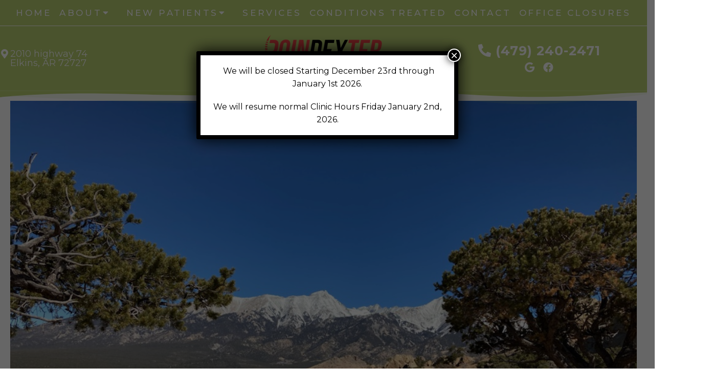

--- FILE ---
content_type: text/css
request_url: https://poindexterchiropractic.com/wp-content/themes/royal-child/style.css?ver=6.9
body_size: 9657
content:
/*
Theme Name: Royal - Child
Version: 1.0
Description: A child theme of Schema by MyThemeShop
Template: mts_schema
Text Domain: schema
*/

/* Carousel */
@import url("../mts_schema/style.css");
/* general */
.container {
    max-width: 1250px !important;
    width: 100%;
}

#logo a {
    color: #fff !important;
    font-weight: bold !important;
}

.hide-d {
    display: none;
}
html #secondary-navigation > nav > ul > li.current-menu-item > a {
    /* color: #000 !important; */
}
html #secondary-navigation > nav > ul > li:hover > a {
    color: #000 !important;
}
@media (max-width: 940px) {
    .hide-d {
        display: block;
    }
    .hide-xs {
        display: none;
    }
}
.wide-wrapper .social-icons a {
    background: #fff;
    margin-top: 8px;
    border-radius: 1px;
    padding: 0px !important;
    height: auto !important;
    width: auto !important;
    background: transparent !important;
    line-height: 1;
    border: 0px !important;
    color: #fff !important;
    margin: 10px 6px 0px;
    font-size: 20px;
}
#secondary-navigation > nav > ul > li:hover,
#secondary-navigation > nav > ul > li.current-menu-item,
#secondary-navigation > nav > ul li.current-menu-item,
#secondary-navigation > nav > ul > li.current-menu-parent {
    background-color: ;
}
* {
    box-sizing: border-box;
}
#move-to-top {
    box-sizing: border-box;
    line-height: 46px;
    width: 42px;
    padding: 0px;
    bottom: 20px;
    background-color: #5f5f5f;
    height: 42px;
}
#page {
    padding: 0px;
}
[class*="flex-"] {
    display: -webkit-box;
    display: -ms-flexbox;
    display: flex;
    flex-wrap: wrap;
}
[class^="btn"] {
    position: relative;
    z-index: 1;
    display: inline-block;
    vertical-align: middle;
    cursor: pointer;
    text-align: center;
    -webkit-transition: 0.3s all;
    transition: 0.3s all;
    font-weight: 400;
    line-height: 1.3;
    font-size: 12px;
    letter-spacing: 1px;
    color: #fff;
    text-transform: uppercase;
    min-width: 235px;
    margin: 10px;
    padding: 12px 18px;
    background-color: #111;
    margin-left: 0px;
}
html body .btn {
    color: #fff !important;
    padding: 9px 15px;
    text-transform: uppercase;
}
.alignleft {
    float: left;
    margin: 0px 20px 20px 0px;
    margin-bottom: 20px;
}
.alignright {
    float: right;
    margin: 0px 0px 20px 20px;
    margin-bottom: 20px;
}
.alignnone {
    margin-bottom: 20px;
}

/* Body */
body {
    overflow-x: hidden;
    position: relative;
    background-color: #fff;
    position: relative;
}

/* Header */
.safety {
    background-color: var(--sColor);
    padding: 7px;
    text-align: center;
    color: #fff;
}

.safety a {
    color: #fff;
    font-size: 20px;
    font-weight: 700;
    line-height: 24px;
    display: block;
}

.top-nav {
    background-color: #2d2e30;
    text-align: center;
    color: #fff;
}

.top-nav .flex-ed,
.top-nav .flex-ed a {
    color: #fff;
    font-size: 8px;
    line-height: 1;
    font-weight: 600;
    text-transform: uppercase;
    letter-spacing: 1px;
}

.flex-ed {
    /* -webkit-box-align: center; */
    -ms-flex-align: center;
    align-items: center;
    -ms-flex-pack: distribute;
    justify-content: space-around;
    max-width: 700px;
    margin: auto;
    padding: 5.5px;
}

.top-nav span {
    font-size: 8px;
}

div#header .container {
    max-width: 1400px !important;
    width: 100%;
    background: transparent;
    flex-wrap: wrap;
    margin: 0 auto;
    padding: 10px;
    display: -webkit-box;
    display: -ms-flexbox;
    display: flex;
    -webkit-box-pack: justify;
    -ms-flex-pack: justify;
    justify-content: space-between;
    -webkit-box-align: center;
    -ms-flex-align: center;
    align-items: center;
    padding: 0px;
}

.col3 {
    /* padding: 0px 15px; */
    box-sizing: border-box;
    text-align: center;
}

.col12 {
    width: 100%;
    text-align: center;
    padding: 7px 0px;
}

html #logo {
    display: block !important;
    float: none !important;
    width: 100%;
    text-align: center;
}

#logo a {
    display: block;
    text-align: center;
}

#logo img {
    float: none;
    display: block;
    margin: 0px auto;
    max-width: 250px;
}

#header .logo-wrap {
    float: none;
    padding: 0px;
    overflow: visible;
}
* {
    box-sizing: border-box;
}
p.big-p {
    color: #fff;
    display: block;
    text-align: center;
    margin: 0px;
    font-size: 25px;
    line-height: 1;
    font-weight: 700;
    letter-spacing: 1px;
}

p.big-p a {
    color: inherit;
}
.hd-btns {
    text-align: center;
    display: -webkit-box;
    display: -ms-flexbox;
    display: flex;
    -webkit-box-flex: 0;
    -ms-flex: 0 1 360px;
    flex: 0 1 360px;
    box-sizing: border-box;
}
.hd-btns a {
    font-weight: 600;
    font-size: 8px;
    line-height: 2;
    color: #111;
    text-transform: uppercase;
    letter-spacing: 0.8px;
    margin-left: 3px;
    display: -webkit-box;
    display: -ms-flexbox;
    display: flex;
    -webkit-box-orient: vertical;
    -webkit-box-direction: normal;
    -ms-flex-direction: column;
    flex-direction: column;
    -webkit-box-align: center;
    -ms-flex-align: center;
    align-items: center;
    -ms-flex-pack: distribute;
    justify-content: space-around;
}
.hd-btns .fm {
    background-color: #aeaeae;
    -webkit-box-flex: 0;
    -ms-flex: 0 0 46px;
    flex: 0 0 46px;
}
.social-icons a {
    line-height: 36px;
    color: inherit;
    font-size: 18px;
    margin: 0px 5px;
    width: 36px;
    height: 36px;
    padding: 0px !important;
    border: 1px solid #fff;
    border-radius: 50%;
    text-align: center !important;
    display: inline-block;
}

a.btn-alt {
    background-color: var(--sColor);
    -webkit-box-flex: 1;
    -ms-flex: 1 1 100px;
    flex: 1 1;
    margin: 0;
    font-size: 9px;
    letter-spacing: 3.6px;
    text-transform: uppercase;
    color: #fff;
    max-width: 350px;
    margin: 0px auto 10px;
}
a.btn-alt:hover {
    color: #fff !important;
}
.hd-btns .sp {
    background-color: #5d5d5d;
    -webkit-box-flex: 0;
    -ms-flex: 0 0 46px;
    flex: 0 0 46px;
}
.hd-btns + p {
    display: block;
    color: #fff;
    line-height: 1.2;
    font-weight: 400;
    text-transform: uppercase;
    letter-spacing: 1px;
    text-align: center;
    margin-top: 5px;
    margin-bottom: 0px;
}

.hd-btns + p span {
    display: block;
    opacity: 0.32;
    color: #fff;
}

.hd-btns + p a {
    color: #000;
}

.hd-btns a i {
    font-size: 21px;
    display: block;
    margin: 3px auto 0;
}

#header {
    background: var(--sColor);
}
p.big-p + p {
    margin: 0px;
    text-align: center;
    display: block;
    margin: 5px auto 0;
    text-transform: uppercase;
    color: #fff;
}

p.big-p + p span {
    color: #ae1717;
}

p.big-p + p a {
    color: #fff;
    line-height: 1;
}

ul#menu-main-menu > li > a {
    padding: 6px;
    letter-spacing: 3.6px;
}

ul#menu-main-menu {
    text-align: center;
    width: 100%;
    margin: auto;
    list-style: none;
    padding: 0 10px;
    display: -webkit-box;
    display: -ms-flexbox;
    display: flex;
    -ms-flex-pack: distribute;
    justify-content: space-around;
    max-width: 1350px;
}

ul#menu-main-menu > li {
    display: inline-block;
    float: none;
}

.logo-wrap img {
    display: block;
}

/* Slider */

.primary-ser-container.clearfix {
    position: relative;
}
html a.banner-badge {
    height: auto;
    position: absolute;
    right: 60px;
    top: 60px;
}
.primalider .slide-caption {
    background: transparent;
    width: 100%;
    text-align: center;
    left: 0px;
    margin: 0px auto;
    right: 0px;
    top: 50%;
    bottom: auto;
    transform: translateY(-50%);
    width: 650px;
    margin: 0px auto;
    left: 0px;
    right: 0px;
    z-index: 3;
    margin-left: 124px;
    text-align: left;
    overflow: visible;
}
.owl-dots {
    opacity: 0;
}
.slide-caption .btn {
    background-color: var(--aColor) !important;
}
.primalider img {
    width: 100%;
    display: block;
}

.slide-caption h2.slide-title {
    color: #111;
    display: block;
    margin: 10px auto;
    text-align: left;
    color: #fff;
    text-align: center;
    font-size: 60px;
    line-height: 1.25;
    text-align: left;
    font-size: 45px;
    letter-spacing: 1px;
}
.slide-content p {
    margin: 0px;
    color: #fff;
    text-align: left;
    font-size: 25px;
    margin: 0px auto;
    line-height: 28px;
    margin-bottom: 15px;
    color: #fff;
    max-width: 100%;
    font-style: normal;
    font-weight: normal;
    font-size: 20px;
    line-height: 30px;
}
/* Box Counter */
.number-up .container {
    text-align: center;
    max-width: 980px !important;
    width: 100%;
    background-color: #ffffff;
    box-shadow: 0 3px 7px rgba(24, 23, 24, 0.35);
    position: relative;
    z-index: 1;
    padding: 20px;
    display: flex;
    justify-content: space-around;
    align-items: center;
    position: relative;
    position: relative;
    top: -40px;
}

.counter-item {
    position: relative;
    width: 25%;
    padding: 0px 10px;
    box-sizing: border-box;
}

.number-up {
    position: relative;
    z-index: 10;
}

.counter-wrap h4 {
    font-size: 22px;
    margin: 0px;
    font-style: italic;
}
.counter-wrap span + strong,
.counter-wrap span {
    font-size: 65px;
    font-weight: 900;
    color: #000000;
}

.counter-wrap img {
}
.counter-item:after {
    height: 78px;
    width: 1px;
    min-width: 1px;
    background-color: #000000;
    position: absolute;
    content: "";
    right: 0px;
    top: 50%;
    transform: translateY(-50%);
    opacity: 0;
}
.counter-item:last-of-type:after {
    display: none;
}

/* Welcome Section */
section.welcome {
    padding-top: 25px;
    padding-bottom: 20px;
}
section.welcome .btn:hover {
    background-color: var(--aColor) !important;
}

section.welcome .row {
    align-items: flex-start;
    justify-content: space-around;
    max-width: 1250px;
    margin: auto;
}
section.welcome {
    padding-top: 25px;
}

.col5 {
    width: 100%;
    margin: 0 10px;
    text-align: center;
}
.col7 {
    margin: 20px 0 0 auto;
    padding: 0 10px;
    flex: 0 1 60%;
    z-index: 1;
    position: relative;
}

section.welcome h2 {
    color: #111;
    position: relative;
    font-weight: 800;
    font-size: 40px;
    line-height: 1;
    margin-bottom: 15px;
    text-align: center;
}

section.welcome p {
    line-height: 1.6;
}
.col7 .flex-ed {
    padding: 0 10px;
    max-width: 1030px;
    margin: auto;
    -ms-flex-pack: distribute;
    justify-content: space-around;
    align-items: inherit;
}
.split-element {
    -webkit-box-flex: 0;
    -ms-flex: 0 1 450px;
    flex: 0 1 450px;
    padding: 0 10px;
}

section.welcome .split-image {
    background-size: cover;
    background-position: center left 80%;
    display: flex;
    padding: 0 10px 10px;
    margin: 10px 20px 10px 5px;
    align-items: flex-end;
    flex: 0 1 200px;
    max-height: 100% !important;
}
section.welcome .btn {
    background-color: var(--sColor) !important;
}

.split-element p:last-of-type {
    margin: 0px;
}

section.welcome p {
    font-size: 18px;
}

section.welcome .container {
    max-width: 1250px !important;
    width: 100% !important;
}
.col5 .flex-ed div img {
    display: block;
}

/* Testimonials Section */
.col6-5 {
    position: relative;
    margin: 0 auto;
    text-align: left;
    -webkit-box-flex: 0;
    width: 55%;
}

section.testimonial-moden-section * {
    color: #fff;
}

section.testimonial-moden-section .flex-ed {
    width: 100%;
    max-width: 100%;
}

.col4-5 {
    -webkit-box-flex: 0;
    -ms-flex: 0 1 400px;
    flex: 0 1 400px;
    margin: 0 auto;
    position: relative;
}

section.testimonial-moden-section .flex-ed > div {
    padding: 60px 10px;
}
.ins-4 h3,
.how-we-help h3,
section.testimonial-moden-section h3 {
    color: #fff;
    letter-spacing: 1.5px;
    font-weight: 600;
    font-size: 12px;
    line-height: 1.3;
    display: block;
    margin: 10px auto;
    text-align: left;
    text-transform: uppercase;
}
.ins-4 h3,
.how-we-help h3 {
    color: #000;
    text-align: center;
    margin-bottom: 5px;
}
section.testimonial-moden-section h2 {
    position: relative;
    font-weight: 800;
    line-height: 1.05;
    font-size: 40px;
}

section.testimonial-moden-section p {
    line-height: 30px;
    font-size: 16px;
}

section.testimonial-moden-section [class^="btn"] {
    border: 1px solid #fff !important;
}

.testimonial-item h4 {
    padding-left: 6px;
    display: block;
    text-align: left;
    color: #fff;
    margin-top: 25px;
    text-transform: uppercase;
    letter-spacing: 3.6px;
    font-size: 11px;
    line-height: 1;
    font-weight: 800;
    text-align: center;
    color: #fff;
}

span.stars:before {
    content: "\f005 \f005 \f005 \f005 \f005";
    font-family: "Font Awesome 5";
}

.testimonial-wrap {
    max-width: 95%;
    margin: 0;
    position: relative;
    background-color: rgba(255, 255, 255, 0.34);
    padding: 30px;
    font-weight: 300;
    font-style: italic;
    font-size: 18px;
    line-height: 29px;
    background: var(--aColor);
    padding: 30px;
    min-height: 500px;
    display: flex;
    align-items: center;
    justify-content: center;
    text-align: center;
}

section.testimonial-moden-section {
    background-color: var(--pColor);
}

.control-arrows button {
    display: block;
    margin: 0 auto;
    width: 44px;
    text-align: center;
    border-radius: 50%;
    color: #000 !important;
    padding: 0px !important;
    height: 44px;
    border: 0px;
    background-color: #fff;
    cursor: pointer;
}

.control-arrows button * {
    color: #000 !important;
    font-size: 27px;
    padding: 0px !important;
}

.control-arrows {
    display: flex;
    align-items: center;
    justify-content: center;
}

.testimonial-controls {
    display: flex;
    align-items: center;
    justify-content: center;
}

.icon i {
    font-size: 27px;
}

.social-controls {
    display: flex;
    align-items: center;
    justify-content: center;
}

.social-controls .icon {
    display: inline-block;
    vertical-align: middle;
    margin: 0 5px;
    margin-right: 10px;
}

.social-controls {
    margin: 0px auto;
    margin-left: 0px;
}

button.ca-right {
    margin-left: 10px;
}

.social-controls .icon i {
    opacity: 0.6;
    -webkit-transition: all 0.3s ease-in-out;
    transition: all 0.3s ease-in-out;
}
.testimonial-up .slick-arrow {
    display: none !important;
}
.col4-5:after {
    content: "";
    position: absolute;
    left: -20px;
    right: -500px;
    top: 0;
    bottom: 0;
    background-color: rgba(125, 125, 125, 0.1);
}
a.btn-three:hover {
    background-color: #0be7cb;
    border-color: #0be7cb !important;
}
.icon {
    cursor: pointer;
}
.active-icon i {
    opacity: 1 !important;
    cursor: pointer;
}

/* Content Under Testimonials */
section.content-section .flex-ed {
    padding: 0 10px;
    margin: auto;
    -ms-flex-pack: distribute;
    justify-content: space-around;
    align-items: center;
    width: 100%;
    max-width: 100%;
}

section.content-section {
    padding: 60px 0px;
}

.content-4-5 {
    -webkit-box-flex: 0;
    -ms-flex: 0 1 450px;
    flex: 0 1 50%;
    padding: 0 10px;
    width: 50%;
    order: 2;
}

.content-5-5 {
    -webkit-box-ordinal-group: 2;
    -ms-flex-order: 1;
    order: 1;
    flex: 0 1 50%;
    width: 50%;
}

.content-5-5 div {
    height: 80%;
    width: 100%;
    background-position: 50% 50%;
    background-repeat: no-repeat;
    height: 457px;
    border-radius: 50%;
    width: 457px;
    background-size: cover;
    margin: 0px auto;
}

.content-4-5 h4 {
    letter-spacing: 1.5px;
    display: block;
    margin: 10px auto;
    text-align: left;
    text-transform: uppercase;
    font-weight: 800;
    font-size: 12px;
    line-height: 1.3;
}

.tmini-wrap h4 {
    letter-spacing: 1.5px;
    display: block;
    margin: 10px auto;
    text-align: left;
    text-transform: uppercase;
    font-weight: 800;
    font-size: 12px;
    line-height: 1.3;
}

.col4-5 > * {
    position: relative;
    z-index: 1;
}
.content-4-5 p a {
    font-weight: bold;
}
.content-4-5 p a:hover {
    color: #fff;
}
.content-4-5 h3 {
    position: relative;
    font-weight: 800;
    line-height: 1.05;
    font-size: 50px;
}

.content-5-5 span {
    letter-spacing: 1.5px;
    display: block;
    margin: 10px auto;
    text-align: left;
    text-transform: uppercase;
    font-weight: 800;
    font-size: 12px;
    line-height: 1.3;
}

.content-4-5 a.btn,
.content-4-5 a.btn-bl {
    min-width: 320px;
}

.content-4-5 .btn {
    background: var(--sColor) !important;
    position: relative;
}

.content-4-5 .btn i {
    background-color: #2d2e30;
    border-radius: 0;
    height: 33px;
    width: 34px;
    line-height: 34px;
    position: absolute;
    top: 0px;
    left: 0px;
}

.content-4-5 .btn-bl {
    border: 1px solid #000;
    color: #111;
    background-color: #fff;
}
[class^="btn"]:hover i {
    color: #fff;
}

/* Insurance */
.ins-7 p {
    margin: 0px;
    padding: 0px 10px;
}
.ins-7 img {
    max-width: 200px;
}
section.dental-insuranes {
    padding: 30px 10px;
    background-color: #fff;
    margin: auto;
}

section.dental-insuranes .flex-ed {
    max-width: 100%;
    width: 100%;
}

.ins-4 {
    text-align: center;
    flex: 100%;
    order: 1;
    margin-bottom: 15px;
}

.ins-7 span {
    -webkit-box-flex: 1;
    -ms-flex: auto;
    flex: auto;
    -ms-flex: 1 1 140px;
    flex: 1 1 140px;
    margin: 8px;
}

.ins-7 {
    display: -webkit-box;
    display: -ms-flexbox;
    display: flex;
    -webkit-box-pack: center;
    -ms-flex-pack: justify;
    justify-content: center;
    -webkit-box-flex: 0;
    -ms-flex: 0 1 650px;
    flex: 100%;
    -ms-flex-wrap: wrap;
    flex-wrap: wrap;
    -webkit-box-align: center;
    -ms-flex-align: center;
    align-items: center;
    order: 2;
    margin-bottom: 15px;
}

.ins-7 span img {
    margin: 0px;
}

section.dental-insuranes h4 {
    letter-spacing: 1.5px;
    display: block;
    margin: 10px auto;
    text-align: right;
    text-transform: uppercase;
    font-weight: 800;
    font-size: 12px;
    line-height: 1.3;
}

section.dental-insuranes h2 {
    position: relative;
    font-weight: 800;
    line-height: 1.05;
    font-size: 40px;
    text-transform: uppercase;
}

section.dental-insuranes .btn {
    background: var(--pColor) !important;
}
/* Services Section */
section.how-we-help {
    background-color: #efefef;
    padding: 60px 10px;
    text-align: center;
}

section.how-we-help h2 {
    font-weight: 800;
    line-height: 1.05;
    font-size: 50px;
}

section.how-we-help p {
    font-size: 16px;
    max-width: 800px;
    line-height: 26px;
    margin: 0px auto 20px;
    width: 100%;
}

.service-section .flex-ed {
    flex-wrap: wrap;
}

.service-item {
    width: 33.33%;
    margin: 20px auto;
}

.service-section .flex-ed {
    max-width: 1000px;
}

.service-image {
    height: 210px;
    width: 210px;
    border-radius: 50%;
    position: relative;
    -webkit-transition: 0.4s all;
    -o-transition: 0.4s all;
    transition: 0.4s all;
    position: relative;
    display: block;
    margin: 20px auto 10px;
    background-position: 50% 50%;
    background-size: cover;
    filter: grayscale(1);
}

.service-item a {
    display: block;
    position: relative;
}

.service-item h5 {
    position: absolute;
    top: 50%;
    left: 0px;
    right: 0px;
    width: 100%;
    text-align: center;
    text-transform: uppercase;
    line-height: 1;
    transform: translateY(-50%);
    margin: 0px;
    color: #fff;
    z-index: 1;
    font-weight: bold;
    max-width: 150px;
    margin: 0px auto;
}

.service-image:before {
    top: -10px;
    left: -10px;
    right: -10px;
    bottom: -10px;
    border: 2px solid #d6d6d6;
    content: "";
    position: absolute;
    border-radius: 50%;
}

.service-image:after {
    -webkit-transition: all 0.3s ease-in-out;
    transition: all 0.3s ease-in-out;
    position: absolute;
    top: 0px;
    left: 0px;
    background-color: #000;
    content: "";
    height: 100%;
    width: 100%;
    border-radius: 50%;
    opacity: 0.4;
}
.service-item:hover .service-image:after {
    opacity: 0.6;
}
.service-section + a.btn {
    background: var(--sColor) !important;
    margin-top: 40px;
}
/* Footer */
section.map-office {
    padding: 60px 0px;
}
.copyrights a,
.copyrights p {
    font-size: 15px;
}
.map-4 {
    width: 40%;
}

.map-6 {
    width: 60%;
}

section.map-office .flex-ed {
    max-width: 100%;
    align-items: inherit;
}

.map-4 img {
    width: 100%;
}

.map-6 iframe {
    height: 100% !important;
}

.map-4 {
    position: relative;
}

.map-4 span {
    display: block;
    margin: 10px auto;
    text-align: center;
    text-transform: uppercase;
    font-weight: 800;
    font-size: 12px;
    line-height: 1.3;
    position: absolute;
    bottom: -28px;
    width: 100%;
    letter-spacing: 2px;
    font-weight: 400;
}
section.footer-social {
    background-color: var(--pColor);
    text-align: center;
}

section.footer-social h3 {
    letter-spacing: 1.5px;
    display: block;
    margin: 10px auto;
    text-align: center;
    text-transform: uppercase;
    font-weight: 800;
    font-size: 17px;
    line-height: 1.3;
    color: #fff;
    letter-spacing: 3.6px;
}

section.footer-social {
    padding: 10px 0px;
}

footer#site-footer {
    margin: 0px !important;
}

.footer-social-icons a {
    color: #fff;
    font-size: 26px;
    display: inline-block;
    margin: 0px 15px;
}

.sub-footer .flex-ed {
    width: 100%;
    max-width: 100%;
    align-items: in;
}

.sub-3 {
    width: 33.33%;
    padding: 0px 15px;
    position: relative;
}

.sub-3 h4 {
    text-transform: capitalize;
    letter-spacing: 1px;
    display: block;
    text-align: center;
    color: #fff;
    font-size: 22px;
    line-height: 1.1;
    font-weight: bold;
}

.sub-3 .big-p + p {
    font-size: 14px;
    text-transform: uppercase;
    letter-spacing: 1.4px;
    margin: 10px auto;
    display: block;
}

.sub-3 .big-p + p span {
    display: block;
    color: #fff;
    opacity: 0.8;
}
.ct-hours p {
    margin: 0px;
    color: #fff;
}

.ct-hours strong {
    width: 140px;
    display: inline-block;
    font-weight: 700;
    color: #fff;
    margin-bottom: 8px;
}

footer li#field_2_5 {
    display: none;
}

footer label {
    display: none !important;
}

footer li input,
footer li textarea {
    width: 100% !important;
    background-color: #393939 !important;
    border: 0px !important;
}

.sub-3:nth-child(2) p {
    text-align: center;
    color: #fff;
}

.sub-3:nth-child(2) li {
    list-style: none;
    font-size: 15px;
    line-height: 29px;
    -webkit-box-flex: 0;
    -ms-flex: 0 1 180px;
    flex: 0 1 180px;
}

.sub-3:nth-child(2) ul {
    display: flex;
    align-items: center;
    flex-wrap: wrap;
    justify-content: center;
    padding: 0px;
    margin-top: 20px;
    margin-bottom: 0px;
}

.sub-3:nth-child(2) ul a {
    color: #fff;
}

footer#site-footer {
    background-size: cover;
    display: -webkit-box;
    display: -ms-flexbox;
    display: flex;
    -ms-flex-wrap: wrap;
    flex-wrap: wrap;
    padding: 40px 10px 0;
    margin: auto;
    -ms-flex-pack: distribute;
    justify-content: space-around;
    background-position: 50% 50%;
    overflow: visible;
}

.insu-logos {
    border-bottom: 30px solid #252525;
}

.insu-logos p {
    margin: 0px;
}

.insu-logos > div p {
    display: flex;
    justify-content: space-between;
    align-items: center;
    flex-wrap: wrap;
    align-items: center;
}
@media (max-width: 1200px) {
    .insu-logos > div p {
        justify-content: center;
    }
}

.insu-logos > div p img {
    filter: grayscale(1);
    padding: 8px;
    display: block;
    margin: 0px;
}

.insu-logos > div p {
    max-width: 80%;
    margin: 0px auto;
    padding: 10px 0px;
}

.sub-3:nth-child(2):before {
    left: -5px;
    height: 120%;
    top: 50%;
    transform: translateY(-50%);
    width: 1px;
    background-color: #fff;
    position: absolute;
}
.sub-3:nth-child(2):after {
    height: 120%;
    top: 50%;
    transform: translateY(-50%);
    width: 1px;
    background-color: #fff;
    position: absolute;
    right: 0px;
}

.sub-footer .container {
    width: 100% !important;
    max-width: 1250px !important;
}

.sub-3 h4 span {
    display: block;
    font-size: 13px;
}

.sub-3 li input {
    padding: 0px 10px !important;
    height: 30px !important;
}

.sub-3 .gform_wrapper ul.gform_fields li.gfield {
    margin-top: 10px !important;
    padding: 0px !important;
}

.ct-hours {
    padding: 17px 0px;
}

.sub-3 div p {
    margin-bottom: 0px;
}
[class^="btn"]:hover {
    background-color: var(--sColor) !important;
    color: #111;
}
section.dental-insuranes .btn:hover,
.service-section + a.btn:hover,
.sub-3 input[type="submit"]:hover {
    background-color: var(--sColor) !important;
}
.sub-3:nth-child(2) ul a:hover {
    color: #0be7cb;
}

.sub-3 .gform_wrapper .gform_footer {
    margin: 0px;
    text-align: center;
}
.copyrights .container {
    display: flex;
    align-items: center;
    justify-content: center;
}

.copyrights .left-logo img {
    max-width: 300px;
}

.left-logo {
    margin: 0px auto;
    margin-left: 0px;
}

.copyrights {
    background: transparent;
    padding: 10px 0px;
}
.newCon {
    position: relative;
    background-position: 50% 100%;
    height: 100vh !important;
    /*  background-attachment: fixed;*/
    max-height: 800px;
}
.newCon:before {
    height: 100%;
    width: 100%;
    position: absolute;
    content: "";
    top: 0px;
    left: 0px;
    background-color: #000;
    opacity: 0.2;
}
img.big-img {
    filter: brightness(0);
}
.flex-awards img {
    max-width: 180px;
}
.counter-wrap h4 span {
    display: block;
    font-size: 20px;
    line-height: 1;
}
.map-6 iframe {
    display: block;
}
.flex-awards {
    justify-content: center;
    align-items: center;
}
.full-map .flex-ed {
    padding: 0px !important;
}
.full-map {
    padding: 20px 20px !important;
}
.full-map .map-6 {
    width: 100%;
}

.full-map iframe {
    height: 400px !important;
}

.sub-3:last-of-type p {
    text-align: center;
    color: #fff;
    margin-bottom: 10px;
    font-size: 12px;
}

section.map-office img,
section.map-office iframe {
    display: block;
}

footer#site-footer:before {
    height: 100%;
    width: 100%;
    position: absolute;
    content: "";
    opacity: 0.8;
    background-color: #000;
    top: 0px;
    left: 0px;
}
.sub-3 .big-p {
    color: #fff;
}
.full-map .container {
    max-width: 100% !important;
    width: 100% !important;
    padding: 0px !important;
}

.wide-wrapper {
    border-top: 1px solid #ffffff;
    text-align: center;
}

.social-icons {
    color: #111;
}

.wide-wrapper .container {
    padding: 8px 0px !important;
    text-align: center;
}

/* mobile */
@media (max-width: 1400px) {
    div#header .container {
        padding-left: 10px;
        padding-right: 10px;
    }
}
@media (max-width: 1000px) {
    section.welcome h3 {
        font-size: 40px;
    }

    .split-element h4 {
        color: #111;
        letter-spacing: 1.5px;
        display: block;
        margin: 10px auto;
        text-align: left;
        text-transform: uppercase;
        font-weight: bold;
        font-size: 12px;
        line-height: 1.3;
    }

    .col7 {
        margin-top: 10px;
    }

    section.testimonial-moden-section h3 {
        font-size: 13px;
        text-align: center;
    }

    .content-4-5 h3 {
        font-size: 40px;
    }

    .ins-4 {
        order: 1;
    }

    .ins-7 {
        order: 2;
    }

    section.dental-insuranes .flex-ed {
        flex-wrap: wrap;
    }

    .ins-7 {
        width: 100%;
        max-width: 100%;
        flex: 0 1 100%;
    }

    .ins-4 {
        flex: 0 1 100%;
        text-align: center;
    }

    section.dental-insuranes h4 {
        text-align: center;
    }

    .sub-3 {
        width: 50% !important;
    }

    .sub-footer .flex-ed {
        flex-wrap: wrap;
    }

    .sub-3:nth-child(2):after {
        opacity: 0;
    }

    .sub-3:nth-child(2):before {
        height: 80%;
    }

    .ct-hours {
        max-width: 300px;
        margin: 0px auto;
    }

    .copyrights p {
        max-width: 400px;
        text-align: right;
    }
    html a.banner-badge {
        top: 40px;
        right: 40px;
    }
}
@media (max-width: 940px) {
    html a#pull:after {
        position: relative;
        top: 0px;
        padding: 0px;
    }
    .hd-btns + p,
    .top-nav {
        display: none;
    }

    .col5 {
        flex: 0 1 100%;
        text-align: center;
    }

    section.welcome .row {
        flex-wrap: wrap;
    }

    section.welcome h2 {
        font-size: 25px;
    }

    .col7 {
        flex: 0 1 100%;
        text-align: center;
    }

    section.welcome .split-image {
        width: 100%;
        flex: 0 1 100%;
        height: 300px;
        max-width: 450px;
        background-position: 50% 00%;
    }

    .col7 .flex-ed {
        flex-wrap: wrap;
    }

    .split-element {
        width: 100%;
        flex: 0 1 100%;
    }

    .split-image {
    }

    .split-element h4 {
        text-align: center;
    }

    section.testimonial-moden-section .flex-ed > div {
        width: 100%;
        flex: 0 1 100%;
    }

    section.testimonial-moden-section .flex-ed {
        flex-wrap: wrap;
        text-align: center;
    }

    .tmini-wrap h4,
    .tmini-wrap h3 {
        text-align: center;
    }

    section.testimonial-moden-section h2 {
        text-align: center;
        font-size: 30px;
    }

    html .col4-5:after {
        left: -50%;
        width: 200%;
        right: 0px;
    }

    .content-4-5 {
        flex: 0 1 100%;
        order: 2;
        text-align: center;
    }

    section.content-section .flex-ed {
        flex-wrap: wrap;
    }

    .content-5-5 {
        flex: 0 1 100%;
        width: 100%;
        order: 1;
    }

    .content-5-5 div {
        height: 440px;
        width: 440px;
        margin: 0px auto;
        max-width: 100%;
    }

    .content-5-5 span {
        text-align: center;
    }

    .content-4-5 h4 {
        text-align: center;
    }

    .service-image {
        width: 180px;
        height: 180px;
    }
    .logo-wrap img {
        margin: 0px auto;
        margin-left: 0px !important;
    }
}
.col3 {
    width: 33.33%;
}
section.testimonial-moden-section {
    position: relative;
}

section.testimonial-moden-section > video {
    position: absolute;
    top: 0px;
    left: 0px;
    height: 100% !important;
    width: 100% !important;
    object-fit: cover;
}

section.testimonial-moden-section:before {
    height: 100%;
    width: 100%;
    background-color: #000;
    position: absolute;
    content: "";
    z-index: 1;
    opacity: 0.5;
}

section.testimonial-moden-section .container {
    position: relative;
    z-index: 10;
}
@media (max-width: 1400px) {
    html .logo-wrap p {
        transform: none;
        position: relative;
        text-align: center;
        display: block;
    }

    #logo img {
        margin: 0px auto !important;
    }
}

#site-footer #logo a {
    color: #fff;
}
@media screen and (max-width: 880px) {
    .wide-wrapper .social-icons {
        display: none !important;
    }
    .text-container {
        padding: 50px 0px;
    }
    section.testimonial-moden-section > video {
        display: none;
    }
    .col3 {
        width: 50%;
    }
    #logo img {
        width: 100%;
    }
    html a#pull {
        margin: 0px auto;
        margin-right: 0px;
    }

    div#header .container {
        padding: 0 25px !important;
    }
    div#header .container .col12 {
        padding: 0 !important;
    }
    .wide-wrapper + .contianer {
        display: none;
    }

    html a#pull:after {
        position: relative !important;
        top: 0px !important;
        right: 0px !important;
    }

    html a#pull {
        width: 40px;
        text-align: center;
    }
    #header {
        padding: 10px 0;
    }
    div#header .container {
    }
    section.how-we-help h2,
    section.dental-insuranes h2 {
        font-size: 30px;
    }
    .newCon {
        height: 300px !important;
    }
    #header #logo a {
        display: block;
        text-align: center;
    }
    #header:after,
    #regular-header:after {
        clear: both;
        content: "";
        display: block;
    }
    .logo-wrap {
        width: 100% !important;
    }
    #header .logo-wrap {
        float: none !important;
    }
    #secondary-navigation {
        height: auto !important;
    }
    .hide-d {
        display: block;
    }
    .mobileBtn {
        margin-bottom: 0px;
    }
    .mobileBtn a,
    .hours {
        display: block;
        color: #fff;
        text-align: center;
        background: #1179bd;
        padding: 10px;
        border-radius: 10px;
        -moz-border-radius: 10px;
        margin: 10px !important;
    }
    .mobileBtn.phoneBtn {
        font-size: 20px;
    }
    .mobileBtn a:hover,
    .mobileBtn a:visited {
        color: #fff;
    }
    .hide-xs {
        display: none !important;
    }
    .container,
    .welcome .container,
    .widgetBox {
        width: 96%;
        padding: 2%;
    }

    .innerImage {
        display: none;
    }
    .homeBoxes,
    .homeWidgets,
    .welcome,
    .footerSocial,
    div.footer .copy {
        width: 100%;
        height: auto;
    }
    .box01,
    .box02,
    .box03 {
        width: 96%;
        float: none;
        margin-bottom: 20px;
        padding: 2%;
    }
    .welcome {
        margin: 20px auto;
    }
    .homeBoxes .box01,
    .homeBoxes .box02,
    .homeBoxes .box03 {
        width: 98%;
    }
    .post-content img {
        width: 100% !important;
        height: auto !important;
    }
    .footer-widgets.widgets-num-4 .f-widget:nth-child(even),
    .footer-widgets.widgets-num-3 .f-widget:nth-child(even),
    .footer-widgets.widgets-num-4 .f-widget,
    .footer-widgets.widgets-num-3 .f-widget {
        width: 100% !important;
        max-width: 100% !important;
    }
    .hours {
        display: none !important;
    }
    .main-header {
        background-color: #fff !important;
    }
    .leftwow {
        width: 100%;
    }
    .rightwow {
        width: 100%;
    }
    .col-sm-6 {
        width: 100%;
    }
    .row {
        margin: 0px;
    }
    .welcome iframe {
        height: 400px !important;
    }
    .featured .btn {
        display: block;
        text-align: center;
    }
    .homeBoxes .box01,
    .homeBoxes .box02,
    .homeBoxes .box03 {
        height: auto;
    }
    .box02 .btn {
        display: block;
        max-width: 250px;
        margin: 10px auto 0px;
    }
    footer .container {
        width: 100%;
    }
    #regular-header {
        display: none;
    }
    .sticky {
        background-color: #fff !important;
    }

    div.header-social-icons {
        float: none !important;
        text-align: center;
        background: none !important;
    }
    div.header-social-icons a {
        float: none;
        display: inline-block;
        position: relative;
        z-index: 9999;
    }
    .header-social-icons {
        text-align: Center;
        float: none !important;
    }
    .header-social-icons a {
        display: inline-block;
        font-size: 32px !important;
        width: 34px !important;
        line-height: 34px;
        color: #333 !important;
    }
    .sub-3 {
        width: 100% !important;
        margin: 0px auto;
    }

    .sub-3:nth-child(2):before {
        opacity: 0;
    }

    .sub-footer .flex-ed {
        flex-wrap: nowrap;
        display: block;
    }

    .insu-logos > div p {
        max-width: 100%;
        flex-wrap: nowrap;
    }

    .insu-logos > div p img {
        width: 12%;
        display: inline-block;
    }

    a.sticks:nth-child(1) {
        background-color: #000;
        color: #fff;
    }

    a.sticks:nth-child(2) {
        background-color: #efefef;
        color: #111;
    }

    a.sticks {
        letter-spacing: 2px;
        text-transform: uppercase;
        color: #000;
        font-weight: 600;
        font-size: 11px;
        line-height: 1.2;
    }

    a.sticks:nth-child(3) {
        background-color: #fff;
    }

    .service-item {
        width: 50%;
    }

    .testimonial-wrap {
        max-width: 100%;
    }

    .testimonial-wrap + h4 {
        padding-top: 31px;
    }
    .sub-3 ul {
        max-width: 400px;
        margin: 30px auto 0px;
    }
    .counter-wrap span + strong,
    .counter-wrap span {
        font-size: 30px;
    }

    .counter-wrap h4 {
        font-size: 12px;
    }

    .primary-ser-container.clearfix {
        display: block !important;
    }

    html a.banner-badge {
        display: none;
    }

    #page.homepage {
        padding: 0px !important;
    }

    #logo img {
        margin: 0px auto !important;
        max-width: 200px;
    }

    .number-up .container {
        top: 0px;
        padding: 20px 5px;
    }

    .slide-content p {
        font-size: 17px !important;
        line-height: 1;
    }

    .slide-caption h2.slide-title {
        padding: 0px 40px;
        font-size: 30px;
    }
    section.how-we-help h3,
    section.dental-insuranes h3 {
        font-size: 15px;
    }
    ul#menu-main-menu {
        padding: 0px;
    }
}

@media (max-width: 540px) {
    html .logo-wrap p {
        font-size: 9px;
    }
    .col3 {
        width: auto;
    }
    .counter-item {
        width: 50%;
        margin-bottom: 20px;
    }

    .number-up .container {
        flex-wrap: wrap;
    }

    .counter-item:nth-child(2):after {
        display: none;
    }
    .counter-wrap img {
        height: 30px !important;
    }
    .service-item {
        width: 100%;
    }
    .counter-wrap h4 {
        font-size: 10px;
        padding: 0px 2px;
    }
    .left-logo {
        display: none;
    }

    .copyrights p {
        max-width: 100%;
        text-align: center;
    }
    .sub-3:nth-child(2) li {
        flex: 0 1 50%;
        font-size: 13px;
    }

    .sub-3:nth-child(2) ul {
        margin-bottom: 30px;
    }
}
div#post-17 .post-content a {
    font-size: 29px;
}

.logo-wrap p {
    margin: 0px;
    text-transform: uppercase;
    font-size: 17px;
    width: 100%;
    text-align: center;
    position: relative;
    left: 10px;
    letter-spacing: 0.3px;
    font-weight: 800;
}

.logo-wrap {
    position: relative;
}
section.welcome em {
    display: block;
    text-align: center;
    font-size: 30px;
    font-weight: bold;
    margin: -10px 0px -15px;
}
.article {
    width: 100%;
    float: none;
    margin-bottom: 40px;
    box-sizing: border-box;
    padding: 20px;
}
.inline-stuff img {
    display: inline-block !important;
}
.boxBtn.half.last {
    text-align: center;
    margin-bottom: 20px;
}
.inline-stuff {
    text-align: center;
}
.boxSocial.sRight {
    display: none;
}
div#post-19 h4 {
    font-weight: bold;
}
.post-content {
    float: none;
}
#post-809 iframe,
div#post-1019 iframe {
    width: 100%;
}
.newcallus h2,
.newcallus a + p {
    margin: 0px;
}
.post-content .container:after {
    content: "";
    display: block;
    clear: both;
}

.post {
    float: none !important;
}

div#content_box {
    float: none;
}
.newcallus {
    background-color: #f7ff65;
    padding: 10px 6px;
}
.video-wrapper {
    position: relative;
    height: 100vh;
    max-height: 80vh;
}
section.welcome h3 {
    letter-spacing: 1.5px;
    font-weight: 600;
    font-size: 12px;
    line-height: 1.3;
    display: block;
    margin: 10px auto;
    text-transform: uppercase;
    text-align: center;
}
.video-wrapper video {
    position: absolute;
    top: 0px;
    left: 0px;
    width: 100% !important;
    height: 100% !important;
    object-fit: cover;
}
.hp p a {
    color: #fff;
    display: block;
    line-height: 1;
    text-align: left;
}
.hp p a i {
    position: absolute;
    left: 0px;
    top: 50%;
    transform: translateY(-50%);
}
.newCon.slick-slide.slick-current.slick-active {
}

.primary-ser-container.clearfix:after {
    content: "";
    background-image: url(/wp-content/uploads/2021/02/bannerborder.png);
    position: absolute;
    bottom: 0px;
    left: 0px;
    width: 100%;
    height: 64px;
}
.hp p {
    margin: 0px;
    padding-left: 20px;
}
.slide-content p a {
    color: #fff;
    font-weight: bold;
}
.carousel-caption {
    position: absolute;
    bottom: auto;
    text-align: center;
    width: 100%;
    z-index: 1;
    top: 50%;
    transform: translateY(-50%);
}

.carousel-caption h2 {
    margin-bottom: 0px;
    color: #fff;
}

.video-wrapper:before {
    height: 100%;
    width: 100%;
    position: absolute;
    content: "";
    top: 0px;
    left: 0px;
    background-color: #000;
    opacity: 0.4;
    z-index: 1;
}

/* New */

section.content-section h2 {
    text-align: center;
    font-size: 45px;
    margin-bottom: 30px;
}
.slide-content {
    text-align: left;
}

.content-section > .container:nth-child(1) h4 {
    font-style: normal;
    font-weight: 300;
    font-size: 30px;
    color: #ffffff;
    text-align: center;
    margin-bottom: 32px;
}

section.content-section i {
    color: #fff;
}

.content-5-5 div:after {
    content: "";
    border: 2px solid var(--pColor);
    position: absolute;
    top: auto;
    right: -35px;
    left: 0;
    bottom: 49%;
    height: 100%;
    max-width: 443px;
    width: 100%;
    border-radius: 50%;
    margin: 0 auto;
    transform: translateY(50%);
}

.content-5-5 div {
    position: relative;
}

@media (min-width: 768px) {
    .boxContact {
        width: 50%;
    }

    .boxHours {
        width: 50%;
    }

    .contactboxWrap {
        display: flex;
        flex-wrap: wrap;
    }

    .boxMap {
        width: 100%;
    }
}

.no-number-up {
    padding: 50px 50px 0;
    position: relative;
    text-align: center;
}

.no-number-up h3 {
    font-style: normal;
    font-weight: 300;
    font-size: 28px;
    color: #111;
    margin-bottom: 45px;
}
.counter-wrap {
    background-color: var(--pColor);
    transition: ease-in-out 0.7s;
    display: flex;
    align-items: center;
    justify-content: space-between;
    padding: 0px;
}

.counter-wrap img {
    filter: brightness(0) invert(1);
    left: 0px;
    max-width: 50px;
}

.no-number-up a {
    display: flex;
    align-items: center;
    justify-content: center;
    width: 100%;
    display: flex;
    align-items: center;
    justify-content: space-between;
    padding: 10px 20px;
    min-height: 80px;
    border: 0px;
    position: relative;
}

.no-number-up .container {
    display: flex;
    align-items: center;
    justify-content: center;
    max-width: 1450px !important;
}

.no-number-up h4 {
    font-style: normal;
    font-weight: normal;
    font-size: 23px;
    text-align: center;
    padding-left: 0px;
    color: #fff;
}

section.big-banner {
    min-height: 80vh;
    display: flex;
    flex-direction: column;
    justify-content: center;
    background-size: cover !important;
    background-position: top center !important;
    background-attachment: fixed !important;
    position: relative;
    padding: 60px 40px;
    background: #000;
}

section.big-banner a.btn:before {
    background-image: url(/wp-content/uploads/2021/02/buttonicon.png);
    height: 35px;
    max-width: 25px;
    width: 100%;
    background-size: contain;
    background-repeat: no-repeat;
    background-position: center center;
    position: absolute;
    left: 12px;
    bottom: 50%;
    transform: translateY(50%);
    content: "";
}

section.big-banner a {
    position: relative;
    border-radius: 0;
    font-style: normal;
    font-weight: 600;
    color: #ffffff;
    position: relative;
    display: inline-block;
}
.services-new {
    background-image: url(/wp-content/uploads/2021/02/mainbg-scaled.jpg);
    text-align: center;
    padding: 70px 0px;
}

.services-new h2 {
    font-style: normal;
    font-weight: normal;
    font-size: 43px;
    letter-spacing: 7px;
    text-transform: uppercase;
    color: #111;
    margin-bottom: 40px;
    position: relative;
    left: -10px;
}

.testimonial-wrap * {
    color: #fff;
    font-style: normal;
    font-size: 14px;
}
section.big-banner h2 {
    font-style: normal;
    font-weight: normal;
    font-size: 64px;
    color: #ffffff;
}

.text-container {
    max-width: 550px;
    margin: 0 auto 0 0;
    position: relative;
}

section.big-banner p {
    color: #fff;
    margin-bottom: 30px;
}

section.big-banner h2 {
    margin-bottom: 32px;
    line-height: 1;
    font-size: 46px;
}
section.big-banner:before {
    height: 100%;
    width: 100%;
    position: absolute;
    content: "";
    opacity: 0.6;
    background: #000;
    top: 0px;
    left: 0px;
}
.services-new a.btn {
    border: 1px solid #ffffff;
    font-style: normal;
    font-weight: 600;
    font-size: 12px;
    letter-spacing: 1.15px;
    text-transform: uppercase;
    color: #ffffff;
    padding: 6px 11px;
    background-color: transparent !important;
    min-width: inherit;
}

.services-new .testimonial-up {
    margin-bottom: 30px;
}
.testimonial-item {
    -webkit-transition: all 0.3s ease-in-out;
    transition: all 0.3s ease-in-out;
}
.services-new .slick-active.slick-current {
    opacity: 1;
    transform: scale(1.3);
    z-index: 3;
    position: relative;
    display: flex !important;
    margin: 0;
}
.services-new .slick-active {
    opacity: 0.4;
}
.testimonial-up .slick-list {
    padding: 50px 0px !important;
}
section.testimonial-moden-section {
    height: 75vh;
    position: relative;
}

section.testimonial-moden-section:before {
    opacity: 0.2;
}

.bottom-box {
    position: absolute;
    top: 50%;
    transform: translateY(-50%);
    z-index: 10;
    max-width: 700px;
    left: 150px;
    text-align: center;
}

.bottom-box h2 {
    font-size: 56px !important;
}

.bottom-box a {
    border: 1px solid #c89ee1;
    border-radius: 0;
    background-color: #c89ee1;
    font-style: normal;
    font-weight: 600;
    font-size: 12px;
    letter-spacing: 1.15px;
    text-transform: uppercase;
    color: #ffffff;
    padding-left: 50px;
    position: relative;
    padding: 8px 20px 10px 50px;
}

.bottom-button a:before {
    height: 35px;
    max-width: 25px;
    width: 100%;
    background-size: contain;
    background-repeat: no-repeat;
    background-position: center center;
    position: absolute;
    left: 12px;
    bottom: 50%;
    transform: translateY(50%);
    content: "";
}

.sub-footer {
    width: 100%;
    margin-bottom: 32px;
    padding: 0px 0px 85px;
}

.copyrights p {
    display: block;
    width: 100% !important;
}

.copyrights .container {
    flex-direction: column;
}

.copyrights p:nth-child(1) {
    margin-bottom: 0px;
    font-style: italic;
}

.footer-social-icons {
    text-align: center;
}

.footer-social-icons a {
    display: inline-block;
    font-size: 18px;
    background-color: #fff;
    border-radius: 50%;
    padding: 7px;
    margin-right: 12px;
    line-height: 32px;
    width: 32px;
    padding: 0px;
    color: #000 !important;
}

.sub-3:nth-child(1) > a {
    display: block;
    text-align: center;
    margin-bottom: 17px;
}
.fo-map iframe {
    height: 300px;
    display: block;
}

.fo-map .container {
    width: 1250px !important;
    margin-top: -85px;
    margin-right: auto;
    margin-left: auto;
    z-index: 3;
    margin-bottom: 60px;
    border: 2px solid #fff;
    box-sizing: border-box;
}
table.formatted-hours {
    font-style: normal;
    font-weight: normal;
    font-size: 12px;
    color: #ffffff;
    letter-spacing: normal;
    text-transform: none;
    max-width: 250px;
}

table.formatted-hours td {
    padding: 0px;
    line-height: 23px;
}

table.formatted-hours {
    border: 0px;
}

table td.text-right {
    text-align: right;
}

table.formatted-hours + em {
    display: block;
    font-style: normal;
    font-weight: 600;
    font-size: 12px;
    line-height: 19px;
    letter-spacing: 1.15px;
    text-transform: uppercase;
    color: #fff;
}
.play-Btn {
    width: 94px;
    height: 94px;
    position: absolute;
    background: url(/wp-content/uploads/2021/02/play-pink.png);
    background-repeat: no-repeat;
    cursor: pointer;
    z-index: 5;
    top: 70%;
    right: 5%;
}

section.testimonial-moden-section {
    position: relative;
}

.modal-new {
    position: fixed;
    top: 0;
    right: 0;
    left: 0;
    z-index: 20;
    display: block;
    display: flex;
    flex-direction: column;
    padding: 2em 0;
    width: 100%;
    max-width: 600px;
    max-height: 600px;
    max-height: calc(100vh - 4em);
    margin: 2em auto;
    border-radius: 4px;
    overflow: hidden;
    opacity: 1;
    background-color: #fff;
    animation: scaleUp ease-in-out 0.5s;
    backface-visibility: hidden;
    will-change: transform, opacity;
    max-width: 80%;
    border-radius: 0;
    opacity: 0;
    -webkit-transition: all 0.3s ease-in-out;
    transition: all 0.3s ease-in-out;
    visibility: hidden;
    padding: 0;
}
.showmodala {
    visibility: visible;
    opacity: 1;
}

.modal-new .body-container {
    position: relative;
    z-index: 1;
    padding: 0 0 56.25%;
}

.modal-new button {
    display: block;
    font-size: 0;
    padding: 8px 6px;
    margin: 0;
    background-color: rgba(255, 255, 255, 0.5);
    cursor: pointer;
    right: 0px;
    position: absolute;
    width: 36px;
    height: 36px;
    color: #111;
    cursor: pointer;
    z-index: 1000;
    border: 1px solid #000;
}

.modal-new .container {
    max-width: 100% !important;
    width: 100%;
    padding: 0px;
}

.modal-new i {
    color: #000;
}
.modal-new i {
    color: #000;
    font-size: 19px;
    position: relative;
    top: 0px;
}

.modal-new i:before {
    color: #000;
    font-family: "FontAwesome";
}
.modal-new iframe {
    position: absolute;
    top: 0;
    right: 0;
    bottom: 0;
    left: 0;
    width: 100%;
    height: 100%;
}
.create-medown {
    position: absolute;
    background-color: var(--pColor);
    text-align: left;
    line-height: 28px;
    padding: 20px;
    box-sizing: border-box;
    width: 100%;
    left: 0px;
    top: 100%;
    padding-top: 0px;
    -webkit-transition: all 0.3s ease-in-out;
    transition: all 0.3s ease-in-out;
    opacity: 0;
    visibility: hidden;
}
.carousel-caption a {
    margin: 10px auto;
    padding: 15px 20px !important;
}
.create-medown p {
    margin: 0px;
    color: #fff;
    font-size: 15px;
}

section.content-section {
    position: relative;
    z-index: 2;
}

.counter-wrap a:hover .create-medown {
    opacity: 1;
    visibility: visible;
}
@media (max-width: 1024px) {
    .newCon {
        height: 650px !important;
    }
    .text-container {
        margin: 0px auto;
        text-align: center;
    }
    .counter-item {
        width: 100%;
    }

    .no-number-up .container {
        flex-wrap: wrap;
    }
    .primary-ser-container.clearfix {
        height: 650px;
    }
    .services-new h2 {
        margin-bottom: 10px;
    }
    .testimonial-wrap {
        margin: 0px auto;
        transform: none !important;
    }

    .services-new .slick-active.slick-current {
        transform: none;
    }

    .services-new .slick-active.slick-current {
        transform: none;
    }

    .services-new h2 {
        margin-bottom: 10px;
    }

    .content-4-5,
    .content-5-5 {
        width: 100%;
        flex: 1 1 100%;
    }

    .content-4-5 {
        margin-top: 30px;
    }
}
@media (max-width: 880px) {
    .wide-wrapper {
        border: 0px;
        background: inherit;
    }

    p.big-p {
        display: none;
    }

    .col3:nth-child(1) {
        display: none;
    }

    #header .logo-wrap {
        text-align: left;
    }

    #logo a,
    #logo img {
        margin: 0px auto;
        margin-left: 0px !important;
    }

    html a#pull {
        background-color: transparent !important;
        font-size: 25px;
    }
    section.testimonial-moden-section {
        height: 500px;
        text-align: center;
    }
    table.formatted-hours {
        margin: 0px auto 20px;
    }
    .bottom-box {
        left: 0px;
        right: 0px;
        margin: 0px auto;
        text-align: center;
    }
    .copyrights p:nth-child(1),
    .copyrights p {
        text-align: center;
    }
    section.testimonial-moden-section:before {
        opacity: 0;
    }
    .primalider .slide-caption {
        width: 100%;
        margin: 0px auto;
        text-align: center;
    }

    .slide-caption p {
        text-align: center;
        margin: 0px auto 20px;
    }

    .slide-caption h2 {
        text-align: center !important;
    }
    section.content-section h2 {
        font-size: 35px;
    }

    .content-section > .container:nth-child(1) h4 {
        font-size: 20px;
    }
    .big-banner {
        padding: 60px 20px;
    }

    .social-from-side {
        display: none;
    }
    .carousel-caption {
        width: 100%;
        left: 10px;
    }

    .carousel-caption h2 {
        font-size: 35px;
    }

    .carousel-caption h2 p {
        font-size: 16px;
        padding-right: 30px;
        box-sizing: border-box;
    }

    .video-wrapper .header-hero__shape-divider {
        bottom: -2px;
        height: 85px;
    }
    .footer-hours p {
        text-align: center;
    }
    .sub-3 #logo img {
        margin: 0px auto !important;
    }
    .sub-footer li:nth-child(2),
    .sub-footer li:nth-child(3) {
        width: 100%;
    }
    .create-medown {
        display: none !important;
    }
    .counter-item {
        margin-bottom: 20px;
    }
}

@media (max-width: 648px) {
    .no-number-up {
        padding: 50px 15px 0px;
    }
    .services-new h2 {
        font-size: 31px;
    }
    section.big-banner:before {
        height: 100%;
        width: 100%;
        position: absolute;
        content: "";
        left: 0px;
        top: 0px;
        background: #000;
        opacity: 0.3;
    }
    section.big-banner h2 {
        font-size: 48px;
        line-height: 48px;
    }

    section.big-banner p {
        line-height: 28px;
    }
    .content-5-5 div:after {
        right: -5px;
    }
    .content-5-5 div {
        width: 290px;
        height: 290px;
    }
}
.sub-footer h3 {
    text-align: center;
    font-size: 40px;
}

.sub-footer ul {
    display: flex !important;
    flex-wrap: wrap;
}

.sub-footer li {
    width: 100%;
    margin-top: 10px !important;
}

li#field_2_6 {
    width: 100%;
    text-align: left !important;
}

.sub-footer input[type="submit"] {
    background: var(--aColor);
    color: #fff;
    width: 200px !important;
    margin: 0px auto !important;
    display: block !important;
    text-transform: uppercase;
    padding: 0px !important;
    cursor: pointer;
}

li#field_2_6 * {
    color: #fff;
}


li#field_2_6 a {
   font-weight: bold!important;
}

.sub-footer li:nth-child(2),
.sub-footer li:nth-child(3) {
    width: 50%;
}
section.big-banner svg {
    height: 110px;
    width: 120%;
    left: -10%;
}
.sub-footer li:nth-child(1) {
    text-align: center;
    font-size: 18px;
}
section.doctors .header-hero__shape-divider {
    fill: rgb(0, 121, 57);
}
header .header-hero__shape-divider {
    fill: rgba(255, 255, 255, 1);
}
.header-hero__shape-divider {
    fill: rgb(255, 255, 255);
    width: 100%;
    left: 0;
    bottom: 0px;
    position: absolute;
    height: 25%;
    z-index: 1;
}
.header-hero__shape-divider path:nth-child(1) {
    opacity: 0;
}
.header-hero__shape-divider path:nth-child(2) {
    opacity: 0.12;
}
.header-hero__shape-divider path:nth-child(3) {
    opacity: 0.18;
    opacity: 0;
}
.header-hero__shape-divider path:nth-child(4) {
    opacity: 0.33;
    opacity: 0;
}
.carousel-caption h2 p {
    font-size: 20px;
    font-weight: 400;
    margin-top: 14px;
}

.carousel-caption {
    max-width: 600px;
    text-align: left;
    left: 6%;
}

.carousel-caption h2 {
    line-height: 1;
}
svg.header-hero__shape-divider.too_para {
    bottom: auto;
    top: 0px;
    transform: scaleY(-1);
}
.fo-map + div {
    margin-bottom: 0px;
    padding-bottom: 45px;
}
.sub-footer svg {
    bottom: auto;
    top: -3px;
    transform: scaleY(-1);
    height: 120px;
    width: 120%;
    left: -10%;
}
@media (min-width: 881px) {
    .footer-hours p {
        text-align: left !important;
    }
}
.sub-footer {
    position: relative;
}

.sub-footer h3,
.sub-footer p {
    color: #fff;
}

.sub-footer li#field_2_5 {
    color: #fff;
    margin-bottom: 20px;
}

.wide-wrapper svg {
    fill: var(--sColor);
    transform: translateY(0px) scaleY(-1);
    top: 100%;
}
.contact-footer {
    background-color: var(--pColor);
}
.sub-footer.contact-footer {
    padding-top: 115px;
    margin: 0px;
}

.sub-footer.contact-footer #field_2_3 {
    width: 100%;
}

#logo a {
    color: #fff;
    font-weight: bold;
}



.hp .dm-rate-us {
    width: 100%;
    padding-top: 6px;
    text-align: left;
    padding-left: 4px;
}

.hp .dm-rate-us span {
    color: #fff;
    text-transform: uppercase;
    font-size: 17px;
    font-weight: bold;
}

.hp p a {
    position: relative;
}

.hp p a i {
    left: -18px;
    top: 9px;
}

.sub-footer.contact-footer .header-hero__shape-divider {
    fill: rgb(110 147 214) !important;
}

.reviews {
    padding: 2rem 0;
}


--- FILE ---
content_type: text/css
request_url: https://poindexterchiropractic.com/wp-content/themes/mts_schema/theme-specific/doctors/doctor-hover.css?ver=6.9
body_size: 622
content:
.staff-hover .container {
	max-width: 1500px !important;
	width: 100% !important;
}
.hover-item {
    width: 50%;
    padding: 30px;
    box-sizing: border-box;
    background-size: cover;
    background-position: 50% 50%;
    position: relative;
    overflow: hidden;
    border: 1px solid #fff;
}
.hover-item.non-staff-image {
    background-size: contain !important;
    background-repeat: no-repeat !important;
    background-color: #e4e6e7 !important;
}
.hover-item + span {
    display: none;
}
.hover-container {
    display: flex;
    flex-wrap: wrap;
}
.hover-item:before {
    height: 100%;
    width: 100%;
    position: absolute;
    content: "";
    top: 0px;
    left: 0px;
    background-color: #5186b5;
    opacity: 0.4;
}
.hover-item.non-staff-image + p {
    display: none;
}
.hover-item a {
    color: #fff;
}
.hover-item h3 {
    position: relative;
    z-index: 100;
    color: #fff;
    top: 65%;
    font-size: 36px;
    -webkit-transition: all 0.3s ease-in-out;
    transition: all 0.3s ease-in-out;
}

.hover-about {z-index: 10;position: relative;color: #fff;opacity: 0;-webkit-transition: all 0.3s ease-in-out;transition: all 0.3s cubic-bezier(0.4, 0, 0.9, 1.36);transition-delay: 0.1s;top: 100%;}

.hover-about p {
    line-height: normal;
}

.hover-about .btn {
    background-color: #fff;
    display: inline-block;
    text-decoration: none !important;
    position: relative;
    z-index: 10;
    padding: 5px 10px;
    text-transform: uppercase;
    letter-spacing: 1px;
}

.hover-item:hover h3 {
    top: 0px;
}

.hover-item:hover .hover-about {top: 0px;opacity: 1;}
@media screen and (max-width: 880px) {
    .hover-item {
        width: 100%;
    }
}